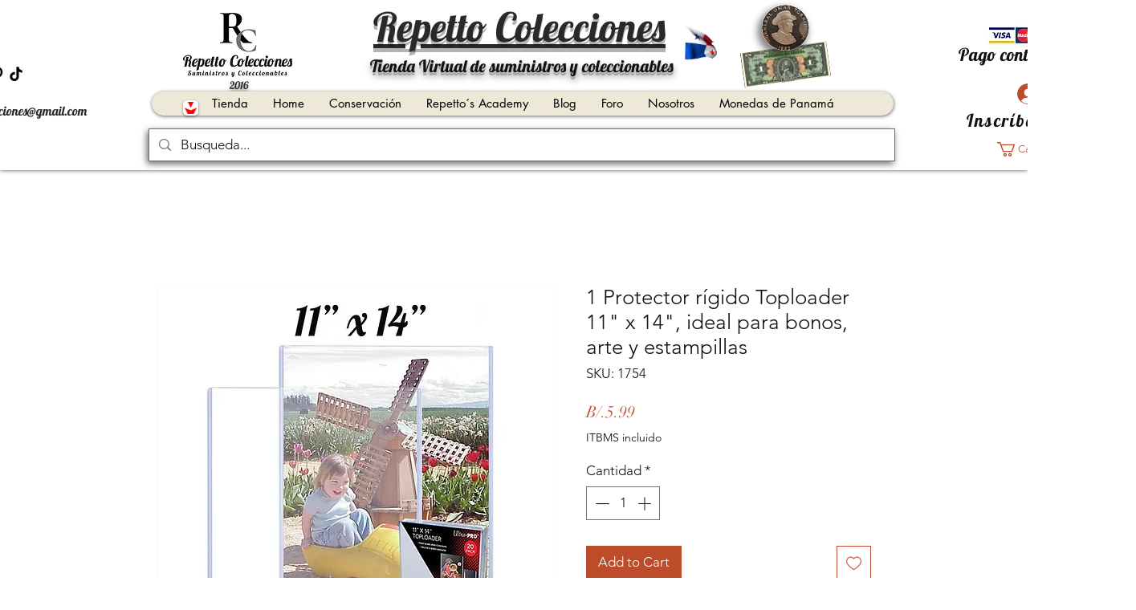

--- FILE ---
content_type: text/html; charset=utf-8
request_url: https://www.google.com/recaptcha/api2/aframe
body_size: 266
content:
<!DOCTYPE HTML><html><head><meta http-equiv="content-type" content="text/html; charset=UTF-8"></head><body><script nonce="Mz4vfeohGr7PuMxpx9z7NA">/** Anti-fraud and anti-abuse applications only. See google.com/recaptcha */ try{var clients={'sodar':'https://pagead2.googlesyndication.com/pagead/sodar?'};window.addEventListener("message",function(a){try{if(a.source===window.parent){var b=JSON.parse(a.data);var c=clients[b['id']];if(c){var d=document.createElement('img');d.src=c+b['params']+'&rc='+(localStorage.getItem("rc::a")?sessionStorage.getItem("rc::b"):"");window.document.body.appendChild(d);sessionStorage.setItem("rc::e",parseInt(sessionStorage.getItem("rc::e")||0)+1);localStorage.setItem("rc::h",'1769683916168');}}}catch(b){}});window.parent.postMessage("_grecaptcha_ready", "*");}catch(b){}</script></body></html>